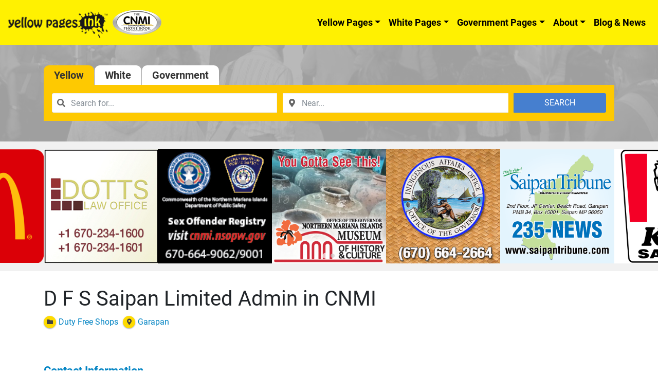

--- FILE ---
content_type: application/javascript
request_url: https://www.cnmiphonebook.com/wp-content/plugins/directories-pro/assets/js/location-googlemaps-autocomplete.min.js
body_size: 872
content:
"use strict";!function(t){DRTS.Location.api.autocomplete=function(o,n){var e=t(o);if(e.length){var a=DRTS.Location.api._getAutocompleteOptions();e.each(function(o,t){google.maps.event.addDomListener(t,"focus",function(o){var e=new google.maps.places.Autocomplete(t,a);e.addListener("place_changed",function(){var o=e.getPlace();console.log("GoogleMaps autocomplete results:",o),n(DRTS.Location.googlemaps.parsePlace(o))})}),google.maps.event.addDomListener(t,"keydown",function(o){13===o.keyCode&&o.preventDefault()})})}},DRTS.Location.api.getSuggestions=function(o,p){(new google.maps.places.AutocompleteService).getPlacePredictions(DRTS.Location.api._getAutocompleteOptions(o),function(o,e){if(e===google.maps.places.PlacesServiceStatus.OK){console.log("GoogleMaps place predictions:",o);var t=[],n=!0,a=!1,c=void 0;try{for(var i,l=o[Symbol.iterator]();!(n=(i=l.next()).done);n=!0){var s=i.value;t.push({text:s.description,placeId:s.place_id})}}catch(o){a=!0,c=o}finally{try{!n&&l.return&&l.return()}finally{if(a)throw c}}p(t)}})},DRTS.Location.api.geocodeSuggestion=function(c,i,l){new google.maps.places.PlacesService(document.createElement("div")).getDetails({placeId:c.placeId,sessionToken:DRTS.Location.api._autocompleteSessionToken},function(o,e){if(e===google.maps.places.PlacesServiceStatus.OK){console.log("GoogleMaps place details:",o,o.geometry.viewport.toString());var t=o.geometry.location,n=o.geometry.viewport;i([t.lat(),t.lng()],[n.getSouthWest().lat(),n.getSouthWest().lng(),n.getNorthEast().lat(),n.getNorthEast().lng()]),DRTS.Location.api._autocompleteSessionToken=null}else{var a=new Error("Geocoding place (ID: "+c.placeId+") failed due to: "+e);if(!l)throw a;l(a)}})},DRTS.Location.api._getAutocompleteOptions=function(o){DRTS.Location.api._autocompleteSessionToken||(DRTS.Location.api._autocompleteSessionToken=new google.maps.places.AutocompleteSessionToken);var e={sessionToken:DRTS.Location.api._autocompleteSessionToken,componentRestrictions:{country:[]}};return DRTS_Location_googlemapsAutocomplete.type&&(e.types=[DRTS_Location_googlemapsAutocomplete.type]),DRTS_Location_googlemapsAutocomplete.country&&DRTS_Location_googlemapsAutocomplete.country instanceof Array&&(e.componentRestrictions.country=DRTS_Location_googlemapsAutocomplete.country),void 0!==o&&(e.input=o),e}}(jQuery);